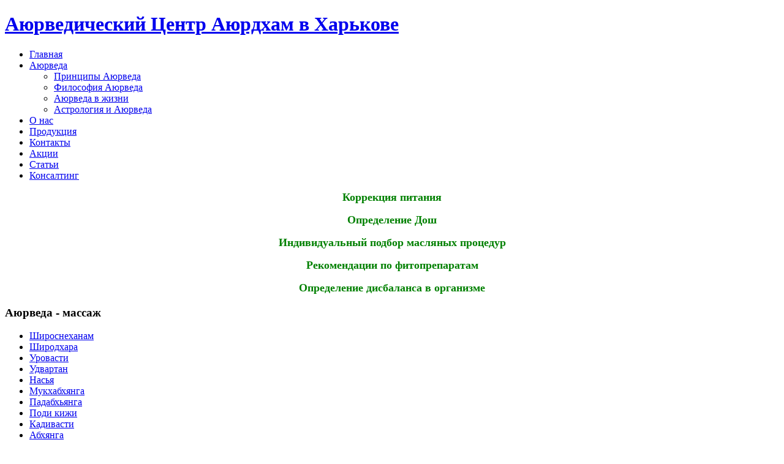

--- FILE ---
content_type: text/html; charset=utf-8
request_url: http://ayurveda.kharkov.ua/index.php?page=shop.product_details&flypage=flypage.tpl&product_id=195&category_id=6&option=com_virtuemart&Itemid=78
body_size: 6373
content:
<!DOCTYPE html>
<html dir="ltr" lang="ru-ru">
<head>
    <meta name="google-site-verification" content="VzmemxQ9dQetebJEiOgo6st6utWWcbsdUpSxYcLO5_A" />
    <meta name='yandex-verification' content='4367aa6daa30eba4' />
      <base href="http://ayurveda.kharkov.ua/index.php" />
  <meta http-equiv="content-type" content="text/html; charset=utf-8" />
  <meta name="robots" content="index, follow" />
  <meta name="keywords" content="Аюрведа Харьков, лечебный массаж Харьков, фитопрепараты" />
  <meta name="description" content="Благодаря такому составу крем прекрасно питает и увлажняет кожу лица, претотвращает возрастные изменения, защищает от неблагоприятных погодных и климатических условий." />
  <title>Крем для лица Алое вера (Moisturizer Cream Aloevera) 50 гр Patan</title>
  <link href="/favicon.ico" rel="shortcut icon" type="image/x-icon" />
  <script src="http://ayurveda.kharkov.ua/components/com_virtuemart/fetchscript.php?gzip=0&amp;subdir[0]=/themes/vm_green&amp;file[0]=theme.js&amp;subdir[1]=/js&amp;file[1]=sleight.js&amp;subdir[2]=/js/mootools&amp;file[2]=mootools-release-1.11.js&amp;subdir[3]=/js/mootools&amp;file[3]=mooPrompt.js&amp;subdir[4]=/js/slimbox/js&amp;file[4]=slimbox.js" type="text/javascript"></script>
  <script type="text/javascript">var cart_title = "Корзина";var ok_lbl="Продолжить";var cancel_lbl="Отменить";var notice_lbl="Уведомление";var live_site="http://ayurveda.kharkov.ua";</script>
  <script type="text/javascript">var slimboxurl = 'http://ayurveda.kharkov.ua/components/com_virtuemart/js/slimbox/';</script>
  <link href="http://ayurveda.kharkov.ua/components/com_virtuemart/fetchscript.php?gzip=0&amp;subdir[0]=/themes/vm_green&amp;file[0]=theme.css&amp;subdir[1]=/js/mootools&amp;file[1]=mooPrompt.css&amp;subdir[2]=/js/slimbox/css&amp;file[2]=slimbox.css" type="text/css" rel="stylesheet" />

    <link rel="stylesheet" href="/templates/system/css/system.css" />
    <link rel="stylesheet" href="/templates/system/css/general.css" />

    <!--[if lt IE 9]><script src="https://html5shiv.googlecode.com/svn/trunk/html5.js"></script><![endif]-->
    <link rel="stylesheet" href="/templates/ayrved99kkk/css/template.css" media="screen">
    <!--[if lte IE 7]><link rel="stylesheet" href="/templates/ayrved99kkk/css/template.ie7.css" media="screen" /><![endif]-->


    <script>if ('undefined' != typeof jQuery) document._artxJQueryBackup = jQuery;</script>
    <script src="/templates/ayrved99kkk/jquery.js"></script>
    <script>jQuery.noConflict();</script>

    <script src="/templates/ayrved99kkk/script.js"></script>
        <script>if (document._artxJQueryBackup) jQuery = document._artxJQueryBackup;</script>
</head>
<body>

<div id="art-main">
<header class="art-header">

    <div class="art-shapes">
<div class="art-object546855942" data-left="92.91%"></div>
<div class="art-object742903718" data-left="51.82%"></div>
<div class="art-object388813732" data-left="28.04%"></div>
<div class="art-object270431687" data-left="0.33%"></div>
<div class="art-object1647103334" data-left="30.61%"></div>
<div class="art-object1247339212" data-left="95.44%"></div>

            </div>
<h1 class="art-headline" data-left="50.53%">
    <a href="/">Аюрведический Центр Аюрдхам в Харькове</a>
</h1>




<nav class="art-nav">
    <div class="art-nav-inner">
    
<ul class="art-hmenu"><li class="item55"><a href="http://ayurveda.kharkov.ua/">Главная</a></li><li class="parent item57"><a href="/index.php/2013-09-26-08-50-10">Аюрведа</a><ul><li class="item58"><a href="/index.php/2013-09-26-08-50-10/2013-09-26-08-50-33">Принципы Аюрведа</a></li><li class="item59"><a href="/index.php/2013-09-26-08-50-10/2013-09-26-08-50-52">Философия Аюрведа</a></li><li class="item60"><a href="/index.php/2013-09-26-08-50-10/2013-09-26-08-51-14">Аюрведа в жизни</a></li><li class="item61"><a href="/index.php/2013-09-26-08-50-10/2013-09-26-08-57-52">Астрология и Аюрведа</a></li></ul></li><li class="item74"><a href="/index.php/2015-09-10-08-32-47">О нас</a></li><li class="item76"><a href="/index.php/2013-09-27-07-52-44">Продукция</a></li><li class="item56"><a href="/index.php/2013-09-26-08-47-06">Контакты</a></li><li class="item77"><a href="/index.php/2013-10-01-11-09-49">Акции</a></li><li class="item80"><a href="/index.php/2013-10-02-17-10-57">Статьи</a></li><li class="item84"><a href="/index.php/2013-10-07-09-57-49">Консалтинг</a></li></ul> 
        </div>
    </nav>

                    
</header>
<div class="art-sheet clearfix">
            <div class="art-layout-wrapper">
                <div class="art-content-layout">
                    <div class="art-content-layout-row">
                        <div class="art-layout-cell art-sidebar1">
<div class="art-block clearfix"><div class="art-blockcontent"><p style="text-align: center;"><strong><span style="font-family: book antiqua,palatino;"><span style="font-size: large;"><span style="color: #008000;">Коррекция питания</span></span></span></strong></p>
<p><strong><span style="font-family: book antiqua,palatino;"><span style="font-size: large;"><span style="color: #008000;"> </span></span></span></strong></p>
<p style="text-align: center;"><strong><span style="font-family: book antiqua,palatino;"><span style="font-size: large;"><span style="color: #008000;">Определение Дош</span></span></span></strong></p>
<p><strong><span style="font-family: book antiqua,palatino;"><span style="font-size: large;"><span style="color: #008000;"> </span></span></span></strong></p>
<p style="text-align: center;"><strong><span style="font-family: book antiqua,palatino;"><span style="font-size: large;"><span style="color: #008000;">Индивидуальный 	подбор масляных процедур</span></span></span></strong></p>
<p><strong><span style="font-family: book antiqua,palatino;"><span style="font-size: large;"><span style="color: #008000;"> </span></span></span></strong></p>
<p style="text-align: center;"><strong><span style="font-family: book antiqua,palatino;"><span style="font-size: large;"><span style="color: #008000;">Рекомендации по 	фитопрепаратам</span></span></span></strong></p>
<p><strong><span style="font-family: book antiqua,palatino;"><span style="font-size: large;"><span style="color: #008000;"> </span></span></span></strong></p>
<p style="text-align: center;"><strong><span style="font-family: book antiqua,palatino;"><span style="font-size: large;"><span style="color: #008000;">Определение 	дисбаланса в организме</span></span></span></strong></p></div></div><div class="art-block clearfix_menu"><div class="art-blockheader"><h3 class="t">Аюрведа - массаж</h3></div><div class="art-blockcontent"><ul class="menu"><li class="item63"><a href="/index.php/2013-09-26-09-16-58"><span>Широснеханам</span></a></li><li class="item64"><a href="/index.php/2013-09-26-09-17-18"><span>Широдхара</span></a></li><li class="item65"><a href="/index.php/2013-09-26-09-17-36"><span>Уровасти</span></a></li><li class="item66"><a href="/index.php/2013-09-26-09-17-52"><span>Удвартан</span></a></li><li class="item68"><a href="/index.php/2013-09-26-09-18-29"><span>Насья</span></a></li><li class="item69"><a href="/index.php/2013-09-26-09-18-49"><span>Мукхабхянга</span></a></li><li class="item70"><a href="/index.php/2013-09-26-09-19-09"><span>Падабхьянга</span></a></li><li class="item71"><a href="/index.php/2013-09-26-09-19-37"><span>Поди кижи</span></a></li><li class="item72"><a href="/index.php/2013-09-26-09-20-04"><span>Кадивасти</span></a></li><li class="item73"><a href="/index.php/2013-09-26-09-20-29"><span>Абхянга</span></a></li><li class="item67"><a href="/index.php/2013-09-26-09-18-11"><span>Панчакарма</span></a></li><li class="item87"><a href="/index.php/2017-03-13-09-55-06"><span>Мукхалепам (травяная маска для лица)</span></a></li><li class="item89"><a href="/index.php/slim-massage"><span>Слим-массаж (Slim-massege)</span></a></li><li class="item90"><a href="/index.php/2017-03-13-11-42-29"><span>Балабхьянга</span></a></li><li class="item91"><a href="/index.php/2017-03-13-12-53-36"><span>Арома-релакс массаж</span></a></li><li class="item92"><a href="/index.php/2017-05-29-12-01-43"><span>Рефлекторный массаж стоп</span></a></li><li class="item93"><a href="/index.php/-ubtan"><span>Убтан (Ubtan)</span></a></li><li class="item94"><a href="/index.php/spa-qq"><span>SPA-программа &quot;Антистресс&quot;</span></a></li><li class="item96"><a href="/index.php/-qspa---q"><span>Программа &quot;SPA релакс в темноте&quot;</span></a></li><li class="item97"><a href="/index.php/spa--q-q"><span>SPA-программа &quot;Женский день&quot;</span></a></li></ul></div></div><div class="art-block clearfix_menu"><div class="art-blockcontent"><ul class="menu"><li class="item81"><a href="/index.php/2013-10-07-09-52-40"><span>Индийские масла</span></a></li><li class="item82"><a href="/index.php/2013-10-07-09-53-08"><span>Паровые бани</span></a></li><li class="item83"><a href="/index.php/2013-10-07-09-56-03"><span>Дхарапати - столы для процедур</span></a></li></ul></div></div><div class="art-block clearfix"><div class="art-blockheader"><h3 class="t">Продукция</h3></div><div class="art-blockcontent"><ul class="menu"><li id="current" class="active item78"><a href="/index.php/-himalaya"><span>Косметические средства</span></a></li><li class="item79"><a href="/index.php/-sattva"><span>Аюрведические препараты</span></a></li></ul></div></div>



                        </div>
                        <div class="art-layout-cell art-content">
<article class="art-post art-messages"><div class="art-postcontent clearfix"></div></article><article class="art-post"><div class="art-postcontent clearfix"><div id="vmMainPage">


<div class="buttons_heading">

</div>
<a class="previous_page" href="/index.php/2013-09-27-07-52-44?page=shop.product_details&amp;product_id=84&amp;flypage=flypage.tpl&amp;pop=0">Крем Acnen-pimple cream 20 -гр Himalaya</a><a class="next_page" href="/index.php/2013-09-27-07-52-44?page=shop.product_details&amp;product_id=187&amp;flypage=flypage.tpl&amp;pop=0">Крем Кумкума (Kumkuma Cream)  15 гр</a><br style="clear:both;" />
<table border="0" style="width: 100%;">
  <tbody>
	<tr>
	  <td width="33%" rowspan="4" valign="top"><br/>
	  	<a href="http://ayurveda.kharkov.ua/components/com_virtuemart/shop_image/product/_________________58ea0ae81e2e9.jpg" title="Крем для лица Алое вера (Moisturizer Cream Aloevera) 50 гр Patan" rel="lightbox[product195]"><img src="http://ayurveda.kharkov.ua/components/com_virtuemart/shop_image/product/resized/_________________58ea0ae818911_150x150.jpg" height="100" width="100" alt="Крем для лица Алое вера (Moisturizer Cream Aloevera) 50 гр Patan" border="0" /><br/>Увеличить</a><br/><br/></td>
	  <td rowspan="1" colspan="2">
	  <h1>Крем для лица Алое вера (Moisturizer Cream Aloevera) 50 гр Patan </h1>
	  </td>
	</tr>
		<tr>
      <td width="33%" valign="top" align="left">
      	      	<br /></td>
      <td valign="top"><br /></td>
	</tr>
	<tr>
	  <td colspan="2"></td>
	</tr>
	<tr>
	  <td rowspan="1" colspan="2"><hr />
	  	Эффективный увлажняющий крем для лица с натуральными маслами кокоса, оливы, зародышей пшеницы, маслом ши и живительным соком алоэ вера.
Благодаря такому составу крем прекрасно питает и увлажняет кожу лица, претотвращает возрастные изменения, защищает от неблагоприятных погодных и климатических условий.

Все составляющие компоненты выращиваются и проходят обработку на территории научно-исследовательского комплекса в Индии при строгом соблюдении аюрведических правил.

Масло ши (карите) – смягчая и питая кожу, защищает её от неблагоприятного внешнего воздействия, делает её упругой, гладкой и сияющей.

Оливковое масло – благодаря содержанию антиоксидантов и витамина Е омолаживает кожу, препятствует её увяданию, разглаживает морщины и предотвращает появление новых, делает кожу лица упругой.

Сок алоэ вера, который получают путём отжима сочных листьев растения, является сильным натуральным лечебным средством, обладающим мощным ранозаживляющим действием. 
Алоэ вера глубоко увлажняет пересушенную кожу, устраняет последствия солнечных ожогов и других вредных влияний окружающей среды. Растение не только насыщает клетки кожи необходимой влагой, но и создаёт защитный слой, предохраняющий кожу от обезвоживания. Алоэ вера ускоряет заживление различного рода ранок, в том числе следов от прыщей и угрей.

Кокосовое масло глубоко увлажняет и питает кожу, масло ши восстанавливает кожный покров, стимулирует синтез коллагена, улучшает эластичность и упругость кожи, защищает от негативного влияния окружающей среды.

Масло зародышей пшеницы усиливает питательный и увлажняющий эффект крема, оказывает успокаивающее и восстанавливающее действие.

Основные ингредиенты: 

 масло ши, 
 кокосовое масло, 
 оливковое масло, 
 масло зародышей пшеницы, 
 сок алоэ вера,
 оливковое масло, 
 масло зародышей пшеницы,
 витамины Е, В5, А.
Способ применения: нанести на предварительно очищенную кожу лица масажными движениями.
Увлажняющий крем с алоэ вера Патанджали может быть использован для ежедневного ухода, а также как основа под макияж.<br/>
	  	<span style="font-style: italic;"></span>
	  </td>
	</tr>
	<tr>
	  <td>

	<br />
	  </td>
	  <td colspan="2"><br />
<div class="vmCartContainer">
    
    <form action="http://ayurveda.kharkov.ua/index.php" method="post" name="addtocart" id="addtocart_697d4694cfb62" class="addtocart_form" onsubmit="handleAddToCart( this.id );return false;">


<div class="vmCartDetails">

<input type="hidden" name="product_id" value="195" />
<input type="hidden" name="prod_id[]" value="195" />
 
 
</div>
	</form>
</div></td>
	</tr>
	<tr>
	  <td colspan="3"></td>
	</tr>
	<tr>
	  <td colspan="3"><hr /></td>
	</tr>
	<tr>
	  <td colspan="3"><br /></td>
	</tr>
	<tr>
	  <td colspan="3"><br />
	   </td>
	</tr>
	  </tbody>
</table>

<div id="statusBox" style="text-align:center;display:none;visibility:hidden;"></div></div>
</div></article>


                        </div>
                                            </div>
                </div>
            </div>


    </div>
<footer class="art-footer">
  <div class="art-footer-inner">
<div class="art-content-layout layout-item-0">
    <div class="art-content-layout-row">
    <div class="art-layout-cell layout-item-1" style="width: 33%">
        <a title="RSS" class="art-rss-tag-icon" style="position: absolute; bottom: 10px; left: 6px; line-height: 30px;" href="#"></a><div style="position:relative;padding-left:10px;padding-right:10px"><p><a href="#">Центр Аюрведа «Ayurdham» в Харькове</a><br></p><p><br></p><p>Copyright © 2013. All Rights Reserved.</p><!-- I.UA counter --><a href="http://www.i.ua/" target="_blank" onclick="this.href='http://i.ua/r.php?170326';" title="Rated by I.UA">
<script type="text/javascript" language="javascript"><!--
iS='<img src="http://r.i.ua/s?u170326&p125&n'+Math.random();
iD=document;if(!iD.cookie)iD.cookie="b=b; path=/";if(iD.cookie)iS+='&c1';
iS+='&d'+(screen.colorDepth?screen.colorDepth:screen.pixelDepth)
+"&w"+screen.width+'&h'+screen.height;
iT=iD.referrer.slice(7);iH=window.location.href.slice(7);
((iI=iT.indexOf('/'))!=-1)?(iT=iT.substring(0,iI)):(iI=iT.length);
if(iT!=iH.substring(0,iI))iS+='&f'+escape(iD.referrer.slice(7));
iS+='&r'+escape(iH);
iD.write(iS+'" border="0" width="88" height="31" />');
//--></script></a><!-- End of I.UA counter --></div>
    </div><div class="art-layout-cell layout-item-1" style="width: 34%">
        <p style="padding-left: 20px;"><a href="#">Аюрведический массаж <img width="94" height="77" alt="" class="art-lightbox" src="/templates/ayrved99kkk/images/0_7e0e1_95dc87da_XL.png" style=" float: left;"></a><br></p><p style="padding-left: 20px;"><br></p><p style="padding-left: 20px;"><a href="#" style=" font-weight: bold;">Главная</a></p><p style="padding-left: 20px;"><a href="http://ayurveda.kharkov.ua/index.php?option=com_content&view=article&id=49&Itemid=56" style=" font-weight: bold;">Контакты</a></p>
    </div><div class="art-layout-cell layout-item-1" style="width: 33%">
        <p>+38(099)323-09-62<br>
+38(063)952-09-41<br>
+38(068)747-73-51</p><p></p>
    </div>
    </div>
</div>

  </div>
</footer>

</div>



</body>
</html>